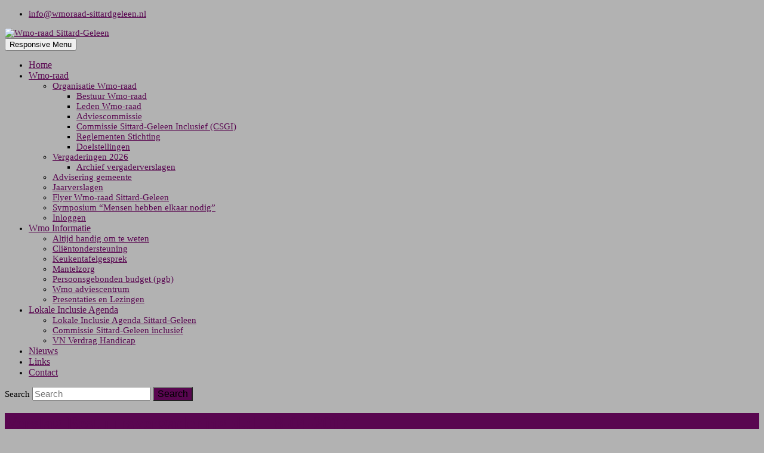

--- FILE ---
content_type: text/html; charset=UTF-8
request_url: https://www.wmoraad-sittardgeleen.nl/archief-2020/verslag-bestuursvergadering-d-d-18-04-2017/
body_size: 12391
content:
<!DOCTYPE html>
<!--[if IE 7]>
<html class="ie ie7" lang="nl-NL">
<![endif]-->
<!--[if IE 8]>
<html class="ie ie8" lang="nl-NL">
<![endif]-->
<!--[if !(IE 7) | !(IE 8) ]><!-->
<html lang="nl-NL">
<!--<![endif]-->
<head>
<meta charset="UTF-8" />
<meta name="viewport" content="width=device-width, initial-scale=1, maximum-scale=1">
<link rel="profile" href="http://gmpg.org/xfn/11" />
<link rel="pingback" href="https://www.wmoraad-sittardgeleen.nl/xmlrpc.php" />
<!--[if lt IE 9]>
	<script src="https://www.wmoraad-sittardgeleen.nl/wp-content/themes/interface-pro/js/html5.js"></script>
	<![endif]-->
<meta name='robots' content='index, follow, max-image-preview:large, max-snippet:-1, max-video-preview:-1' />
	<style>img:is([sizes="auto" i], [sizes^="auto," i]) { contain-intrinsic-size: 3000px 1500px }</style>
	
	<!-- This site is optimized with the Yoast SEO plugin v26.3 - https://yoast.com/wordpress/plugins/seo/ -->
	<title>Verslag Bestuursvergadering d.d. 18-04-2017 - Wmo-raad Sittard-Geleen</title>
	<link rel="canonical" href="https://www.wmoraad-sittardgeleen.nl/archief-2020/verslag-bestuursvergadering-d-d-18-04-2017/" />
	<meta property="og:locale" content="nl_NL" />
	<meta property="og:type" content="article" />
	<meta property="og:title" content="Verslag Bestuursvergadering d.d. 18-04-2017 - Wmo-raad Sittard-Geleen" />
	<meta property="og:description" content="Verslag Bestuursvergadering d.d. 18-04-2017" />
	<meta property="og:url" content="https://www.wmoraad-sittardgeleen.nl/archief-2020/verslag-bestuursvergadering-d-d-18-04-2017/" />
	<meta property="og:site_name" content="Wmo-raad Sittard-Geleen" />
	<meta name="twitter:card" content="summary_large_image" />
	<script type="application/ld+json" class="yoast-schema-graph">{"@context":"https://schema.org","@graph":[{"@type":"WebPage","@id":"https://www.wmoraad-sittardgeleen.nl/archief-2020/verslag-bestuursvergadering-d-d-18-04-2017/","url":"https://www.wmoraad-sittardgeleen.nl/archief-2020/verslag-bestuursvergadering-d-d-18-04-2017/","name":"Verslag Bestuursvergadering d.d. 18-04-2017 - Wmo-raad Sittard-Geleen","isPartOf":{"@id":"https://www.wmoraad-sittardgeleen.nl/#website"},"primaryImageOfPage":{"@id":"https://www.wmoraad-sittardgeleen.nl/archief-2020/verslag-bestuursvergadering-d-d-18-04-2017/#primaryimage"},"image":{"@id":"https://www.wmoraad-sittardgeleen.nl/archief-2020/verslag-bestuursvergadering-d-d-18-04-2017/#primaryimage"},"thumbnailUrl":"","datePublished":"2017-05-30T13:55:17+00:00","breadcrumb":{"@id":"https://www.wmoraad-sittardgeleen.nl/archief-2020/verslag-bestuursvergadering-d-d-18-04-2017/#breadcrumb"},"inLanguage":"nl-NL","potentialAction":[{"@type":"ReadAction","target":["https://www.wmoraad-sittardgeleen.nl/archief-2020/verslag-bestuursvergadering-d-d-18-04-2017/"]}]},{"@type":"ImageObject","inLanguage":"nl-NL","@id":"https://www.wmoraad-sittardgeleen.nl/archief-2020/verslag-bestuursvergadering-d-d-18-04-2017/#primaryimage","url":"","contentUrl":""},{"@type":"BreadcrumbList","@id":"https://www.wmoraad-sittardgeleen.nl/archief-2020/verslag-bestuursvergadering-d-d-18-04-2017/#breadcrumb","itemListElement":[{"@type":"ListItem","position":1,"name":"Home","item":"https://www.wmoraad-sittardgeleen.nl/"},{"@type":"ListItem","position":2,"name":"Archief 2020","item":"https://www.wmoraad-sittardgeleen.nl/archief-2020/"},{"@type":"ListItem","position":3,"name":"Verslag Bestuursvergadering d.d. 18-04-2017"}]},{"@type":"WebSite","@id":"https://www.wmoraad-sittardgeleen.nl/#website","url":"https://www.wmoraad-sittardgeleen.nl/","name":"Wmo-raad Sittard-Geleen","description":"","potentialAction":[{"@type":"SearchAction","target":{"@type":"EntryPoint","urlTemplate":"https://www.wmoraad-sittardgeleen.nl/?s={search_term_string}"},"query-input":{"@type":"PropertyValueSpecification","valueRequired":true,"valueName":"search_term_string"}}],"inLanguage":"nl-NL"}]}</script>
	<!-- / Yoast SEO plugin. -->


<link rel='dns-prefetch' href='//fonts.googleapis.com' />
<link rel="alternate" type="application/rss+xml" title="Wmo-raad Sittard-Geleen &raquo; feed" href="https://www.wmoraad-sittardgeleen.nl/feed/" />
<link rel="alternate" type="application/rss+xml" title="Wmo-raad Sittard-Geleen &raquo; reacties feed" href="https://www.wmoraad-sittardgeleen.nl/comments/feed/" />
<link rel="alternate" type="text/calendar" title="Wmo-raad Sittard-Geleen &raquo; iCal Feed" href="https://www.wmoraad-sittardgeleen.nl/events/?ical=1" />
		<!-- This site uses the Google Analytics by MonsterInsights plugin v9.9.0 - Using Analytics tracking - https://www.monsterinsights.com/ -->
							<script src="//www.googletagmanager.com/gtag/js?id=G-JK7KZP6B0V"  data-cfasync="false" data-wpfc-render="false" type="text/javascript" async></script>
			<script data-cfasync="false" data-wpfc-render="false" type="text/javascript">
				var mi_version = '9.9.0';
				var mi_track_user = true;
				var mi_no_track_reason = '';
								var MonsterInsightsDefaultLocations = {"page_location":"https:\/\/www.wmoraad-sittardgeleen.nl\/archief-2020\/verslag-bestuursvergadering-d-d-18-04-2017\/"};
								if ( typeof MonsterInsightsPrivacyGuardFilter === 'function' ) {
					var MonsterInsightsLocations = (typeof MonsterInsightsExcludeQuery === 'object') ? MonsterInsightsPrivacyGuardFilter( MonsterInsightsExcludeQuery ) : MonsterInsightsPrivacyGuardFilter( MonsterInsightsDefaultLocations );
				} else {
					var MonsterInsightsLocations = (typeof MonsterInsightsExcludeQuery === 'object') ? MonsterInsightsExcludeQuery : MonsterInsightsDefaultLocations;
				}

								var disableStrs = [
										'ga-disable-G-JK7KZP6B0V',
									];

				/* Function to detect opted out users */
				function __gtagTrackerIsOptedOut() {
					for (var index = 0; index < disableStrs.length; index++) {
						if (document.cookie.indexOf(disableStrs[index] + '=true') > -1) {
							return true;
						}
					}

					return false;
				}

				/* Disable tracking if the opt-out cookie exists. */
				if (__gtagTrackerIsOptedOut()) {
					for (var index = 0; index < disableStrs.length; index++) {
						window[disableStrs[index]] = true;
					}
				}

				/* Opt-out function */
				function __gtagTrackerOptout() {
					for (var index = 0; index < disableStrs.length; index++) {
						document.cookie = disableStrs[index] + '=true; expires=Thu, 31 Dec 2099 23:59:59 UTC; path=/';
						window[disableStrs[index]] = true;
					}
				}

				if ('undefined' === typeof gaOptout) {
					function gaOptout() {
						__gtagTrackerOptout();
					}
				}
								window.dataLayer = window.dataLayer || [];

				window.MonsterInsightsDualTracker = {
					helpers: {},
					trackers: {},
				};
				if (mi_track_user) {
					function __gtagDataLayer() {
						dataLayer.push(arguments);
					}

					function __gtagTracker(type, name, parameters) {
						if (!parameters) {
							parameters = {};
						}

						if (parameters.send_to) {
							__gtagDataLayer.apply(null, arguments);
							return;
						}

						if (type === 'event') {
														parameters.send_to = monsterinsights_frontend.v4_id;
							var hookName = name;
							if (typeof parameters['event_category'] !== 'undefined') {
								hookName = parameters['event_category'] + ':' + name;
							}

							if (typeof MonsterInsightsDualTracker.trackers[hookName] !== 'undefined') {
								MonsterInsightsDualTracker.trackers[hookName](parameters);
							} else {
								__gtagDataLayer('event', name, parameters);
							}
							
						} else {
							__gtagDataLayer.apply(null, arguments);
						}
					}

					__gtagTracker('js', new Date());
					__gtagTracker('set', {
						'developer_id.dZGIzZG': true,
											});
					if ( MonsterInsightsLocations.page_location ) {
						__gtagTracker('set', MonsterInsightsLocations);
					}
										__gtagTracker('config', 'G-JK7KZP6B0V', {"forceSSL":"true","link_attribution":"true"} );
										window.gtag = __gtagTracker;										(function () {
						/* https://developers.google.com/analytics/devguides/collection/analyticsjs/ */
						/* ga and __gaTracker compatibility shim. */
						var noopfn = function () {
							return null;
						};
						var newtracker = function () {
							return new Tracker();
						};
						var Tracker = function () {
							return null;
						};
						var p = Tracker.prototype;
						p.get = noopfn;
						p.set = noopfn;
						p.send = function () {
							var args = Array.prototype.slice.call(arguments);
							args.unshift('send');
							__gaTracker.apply(null, args);
						};
						var __gaTracker = function () {
							var len = arguments.length;
							if (len === 0) {
								return;
							}
							var f = arguments[len - 1];
							if (typeof f !== 'object' || f === null || typeof f.hitCallback !== 'function') {
								if ('send' === arguments[0]) {
									var hitConverted, hitObject = false, action;
									if ('event' === arguments[1]) {
										if ('undefined' !== typeof arguments[3]) {
											hitObject = {
												'eventAction': arguments[3],
												'eventCategory': arguments[2],
												'eventLabel': arguments[4],
												'value': arguments[5] ? arguments[5] : 1,
											}
										}
									}
									if ('pageview' === arguments[1]) {
										if ('undefined' !== typeof arguments[2]) {
											hitObject = {
												'eventAction': 'page_view',
												'page_path': arguments[2],
											}
										}
									}
									if (typeof arguments[2] === 'object') {
										hitObject = arguments[2];
									}
									if (typeof arguments[5] === 'object') {
										Object.assign(hitObject, arguments[5]);
									}
									if ('undefined' !== typeof arguments[1].hitType) {
										hitObject = arguments[1];
										if ('pageview' === hitObject.hitType) {
											hitObject.eventAction = 'page_view';
										}
									}
									if (hitObject) {
										action = 'timing' === arguments[1].hitType ? 'timing_complete' : hitObject.eventAction;
										hitConverted = mapArgs(hitObject);
										__gtagTracker('event', action, hitConverted);
									}
								}
								return;
							}

							function mapArgs(args) {
								var arg, hit = {};
								var gaMap = {
									'eventCategory': 'event_category',
									'eventAction': 'event_action',
									'eventLabel': 'event_label',
									'eventValue': 'event_value',
									'nonInteraction': 'non_interaction',
									'timingCategory': 'event_category',
									'timingVar': 'name',
									'timingValue': 'value',
									'timingLabel': 'event_label',
									'page': 'page_path',
									'location': 'page_location',
									'title': 'page_title',
									'referrer' : 'page_referrer',
								};
								for (arg in args) {
																		if (!(!args.hasOwnProperty(arg) || !gaMap.hasOwnProperty(arg))) {
										hit[gaMap[arg]] = args[arg];
									} else {
										hit[arg] = args[arg];
									}
								}
								return hit;
							}

							try {
								f.hitCallback();
							} catch (ex) {
							}
						};
						__gaTracker.create = newtracker;
						__gaTracker.getByName = newtracker;
						__gaTracker.getAll = function () {
							return [];
						};
						__gaTracker.remove = noopfn;
						__gaTracker.loaded = true;
						window['__gaTracker'] = __gaTracker;
					})();
									} else {
										console.log("");
					(function () {
						function __gtagTracker() {
							return null;
						}

						window['__gtagTracker'] = __gtagTracker;
						window['gtag'] = __gtagTracker;
					})();
									}
			</script>
			
							<!-- / Google Analytics by MonsterInsights -->
		<script type="text/javascript">
/* <![CDATA[ */
window._wpemojiSettings = {"baseUrl":"https:\/\/s.w.org\/images\/core\/emoji\/16.0.1\/72x72\/","ext":".png","svgUrl":"https:\/\/s.w.org\/images\/core\/emoji\/16.0.1\/svg\/","svgExt":".svg","source":{"concatemoji":"https:\/\/www.wmoraad-sittardgeleen.nl\/wp-includes\/js\/wp-emoji-release.min.js?ver=6.8.3"}};
/*! This file is auto-generated */
!function(s,n){var o,i,e;function c(e){try{var t={supportTests:e,timestamp:(new Date).valueOf()};sessionStorage.setItem(o,JSON.stringify(t))}catch(e){}}function p(e,t,n){e.clearRect(0,0,e.canvas.width,e.canvas.height),e.fillText(t,0,0);var t=new Uint32Array(e.getImageData(0,0,e.canvas.width,e.canvas.height).data),a=(e.clearRect(0,0,e.canvas.width,e.canvas.height),e.fillText(n,0,0),new Uint32Array(e.getImageData(0,0,e.canvas.width,e.canvas.height).data));return t.every(function(e,t){return e===a[t]})}function u(e,t){e.clearRect(0,0,e.canvas.width,e.canvas.height),e.fillText(t,0,0);for(var n=e.getImageData(16,16,1,1),a=0;a<n.data.length;a++)if(0!==n.data[a])return!1;return!0}function f(e,t,n,a){switch(t){case"flag":return n(e,"\ud83c\udff3\ufe0f\u200d\u26a7\ufe0f","\ud83c\udff3\ufe0f\u200b\u26a7\ufe0f")?!1:!n(e,"\ud83c\udde8\ud83c\uddf6","\ud83c\udde8\u200b\ud83c\uddf6")&&!n(e,"\ud83c\udff4\udb40\udc67\udb40\udc62\udb40\udc65\udb40\udc6e\udb40\udc67\udb40\udc7f","\ud83c\udff4\u200b\udb40\udc67\u200b\udb40\udc62\u200b\udb40\udc65\u200b\udb40\udc6e\u200b\udb40\udc67\u200b\udb40\udc7f");case"emoji":return!a(e,"\ud83e\udedf")}return!1}function g(e,t,n,a){var r="undefined"!=typeof WorkerGlobalScope&&self instanceof WorkerGlobalScope?new OffscreenCanvas(300,150):s.createElement("canvas"),o=r.getContext("2d",{willReadFrequently:!0}),i=(o.textBaseline="top",o.font="600 32px Arial",{});return e.forEach(function(e){i[e]=t(o,e,n,a)}),i}function t(e){var t=s.createElement("script");t.src=e,t.defer=!0,s.head.appendChild(t)}"undefined"!=typeof Promise&&(o="wpEmojiSettingsSupports",i=["flag","emoji"],n.supports={everything:!0,everythingExceptFlag:!0},e=new Promise(function(e){s.addEventListener("DOMContentLoaded",e,{once:!0})}),new Promise(function(t){var n=function(){try{var e=JSON.parse(sessionStorage.getItem(o));if("object"==typeof e&&"number"==typeof e.timestamp&&(new Date).valueOf()<e.timestamp+604800&&"object"==typeof e.supportTests)return e.supportTests}catch(e){}return null}();if(!n){if("undefined"!=typeof Worker&&"undefined"!=typeof OffscreenCanvas&&"undefined"!=typeof URL&&URL.createObjectURL&&"undefined"!=typeof Blob)try{var e="postMessage("+g.toString()+"("+[JSON.stringify(i),f.toString(),p.toString(),u.toString()].join(",")+"));",a=new Blob([e],{type:"text/javascript"}),r=new Worker(URL.createObjectURL(a),{name:"wpTestEmojiSupports"});return void(r.onmessage=function(e){c(n=e.data),r.terminate(),t(n)})}catch(e){}c(n=g(i,f,p,u))}t(n)}).then(function(e){for(var t in e)n.supports[t]=e[t],n.supports.everything=n.supports.everything&&n.supports[t],"flag"!==t&&(n.supports.everythingExceptFlag=n.supports.everythingExceptFlag&&n.supports[t]);n.supports.everythingExceptFlag=n.supports.everythingExceptFlag&&!n.supports.flag,n.DOMReady=!1,n.readyCallback=function(){n.DOMReady=!0}}).then(function(){return e}).then(function(){var e;n.supports.everything||(n.readyCallback(),(e=n.source||{}).concatemoji?t(e.concatemoji):e.wpemoji&&e.twemoji&&(t(e.twemoji),t(e.wpemoji)))}))}((window,document),window._wpemojiSettings);
/* ]]> */
</script>
<link rel='stylesheet' id='inline-upload-style-css' href='https://www.wmoraad-sittardgeleen.nl/wp-content/plugins/simple-intranet/css/inline_upload_style.css?ver=1.0' type='text/css' media='all' />
<link rel='stylesheet' id='wpgs-styles1-css' href='https://www.wmoraad-sittardgeleen.nl/wp-content/plugins/gspeech/includes/css/gspeech.css?ver=3.18.1' type='text/css' media='all' />
<link rel='stylesheet' id='wpgs-styles2-css' href='https://www.wmoraad-sittardgeleen.nl/wp-content/plugins/gspeech/includes/css/the-tooltip.css?ver=3.18.1' type='text/css' media='all' />
<style id='wp-emoji-styles-inline-css' type='text/css'>

	img.wp-smiley, img.emoji {
		display: inline !important;
		border: none !important;
		box-shadow: none !important;
		height: 1em !important;
		width: 1em !important;
		margin: 0 0.07em !important;
		vertical-align: -0.1em !important;
		background: none !important;
		padding: 0 !important;
	}
</style>
<link rel='stylesheet' id='employee-directory-css' href='https://www.wmoraad-sittardgeleen.nl/wp-content/plugins/simple-intranet/css/si_employees.css?ver=6.8.3' type='text/css' media='all' />
<link rel='stylesheet' id='theme-my-login-css' href='https://www.wmoraad-sittardgeleen.nl/wp-content/plugins/theme-my-login/assets/styles/theme-my-login.min.css?ver=7.1.14' type='text/css' media='all' />
<link rel='stylesheet' id='interface_style-css' href='https://www.wmoraad-sittardgeleen.nl/wp-content/themes/interface-pro/style.css?ver=6.8.3' type='text/css' media='all' />
<link rel='stylesheet' id='interface-responsive-css' href='https://www.wmoraad-sittardgeleen.nl/wp-content/themes/interface-pro/css/responsive.css?ver=6.8.3' type='text/css' media='all' />
<link rel='stylesheet' id='jquery_fancybox_style-css' href='https://www.wmoraad-sittardgeleen.nl/wp-content/themes/interface-pro/css/jquery.fancybox-1.3.4.css?ver=6.8.3' type='text/css' media='all' />
<link rel='stylesheet' id='interface_google_font-css' href='//fonts.googleapis.com/css?family=PT+Sans%3A400%2C700italic%2C700%2C400italic&#038;ver=6.8.3' type='text/css' media='all' />
<script type="text/javascript" src="https://www.wmoraad-sittardgeleen.nl/wp-content/plugins/simple-intranet/include/json2.js?ver=6.8.3" id="json_class-js"></script>
<script type="text/javascript" src="https://www.wmoraad-sittardgeleen.nl/wp-content/plugins/simple-intranet/include/inline_upload_functions.js?ver=6.8.3" id="inline_upload_script-js"></script>
<script type="text/javascript" id="jquery-core-js-extra">
/* <![CDATA[ */
var tribe_events_linked_posts = {"post_types":{"tribe_venue":"venue","tribe_organizer":"organizer"}};
/* ]]> */
</script>
<script type="text/javascript" src="https://www.wmoraad-sittardgeleen.nl/wp-includes/js/jquery/jquery.min.js?ver=3.7.1" id="jquery-core-js"></script>
<script type="text/javascript" src="https://www.wmoraad-sittardgeleen.nl/wp-includes/js/jquery/jquery-migrate.min.js?ver=3.4.1" id="jquery-migrate-js"></script>
<script type="text/javascript" src="https://www.wmoraad-sittardgeleen.nl/wp-content/plugins/gspeech/includes/js/color.js?ver=3.18.1" id="wpgs-script1-js"></script>
<script type="text/javascript" src="https://www.wmoraad-sittardgeleen.nl/wp-content/plugins/gspeech/includes/js/jQueryRotate.2.1.js?ver=3.18.1" id="wpgs-script2-js"></script>
<script type="text/javascript" src="https://www.wmoraad-sittardgeleen.nl/wp-content/plugins/gspeech/includes/js/easing.js?ver=3.18.1" id="wpgs-script3-js"></script>
<script type="text/javascript" src="https://www.wmoraad-sittardgeleen.nl/wp-content/plugins/gspeech/includes/js/mediaelement-and-player.min.js?ver=3.18.1" id="wpgs-script4-js"></script>
<script type="text/javascript" src="https://www.wmoraad-sittardgeleen.nl/wp-content/plugins/google-analytics-for-wordpress/assets/js/frontend-gtag.min.js?ver=9.9.0" id="monsterinsights-frontend-script-js" async="async" data-wp-strategy="async"></script>
<script data-cfasync="false" data-wpfc-render="false" type="text/javascript" id='monsterinsights-frontend-script-js-extra'>/* <![CDATA[ */
var monsterinsights_frontend = {"js_events_tracking":"true","download_extensions":"doc,pdf,ppt,zip,xls,docx,pptx,xlsx","inbound_paths":"[{\"path\":\"\\\/go\\\/\",\"label\":\"affiliate\"},{\"path\":\"\\\/recommend\\\/\",\"label\":\"affiliate\"}]","home_url":"https:\/\/www.wmoraad-sittardgeleen.nl","hash_tracking":"false","v4_id":"G-JK7KZP6B0V"};/* ]]> */
</script>
<script type="text/javascript" src="https://www.wmoraad-sittardgeleen.nl/wp-includes/js/jquery/jquery.form.min.js?ver=4.3.0" id="jquery-form-js"></script>
<script type="text/javascript" id="wp_wall_script-js-extra">
/* <![CDATA[ */
var WPWallSettings = {"refreshtime":"0","expand_box":""};
/* ]]> */
</script>
<script type="text/javascript" src="https://www.wmoraad-sittardgeleen.nl/wp-content/plugins/simple-intranet/wp-wall.js?ver=6.8.3" id="wp_wall_script-js"></script>
<script type="text/javascript" src="https://www.wmoraad-sittardgeleen.nl/wp-content/plugins/simple-intranet/js/comment-images.js?ver=1.4" id="comment-images-js"></script>
<script type="text/javascript" src="https://www.wmoraad-sittardgeleen.nl/wp-content/themes/interface-pro/js/backtotop.js?ver=6.8.3" id="backtotop-js"></script>
<script type="text/javascript" src="https://www.wmoraad-sittardgeleen.nl/wp-content/themes/interface-pro/js/scripts.js?ver=6.8.3" id="scripts-js"></script>
<script type="text/javascript" src="https://www.wmoraad-sittardgeleen.nl/wp-content/themes/interface-pro/js/jquery.custom.js?ver=6.8.3" id="jquery_custom-js"></script>
<script type="text/javascript" src="https://www.wmoraad-sittardgeleen.nl/wp-content/themes/interface-pro/js/jquery.easing.1.3.js?ver=1" id="easing-js"></script>
<script type="text/javascript" src="https://www.wmoraad-sittardgeleen.nl/wp-content/themes/interface-pro/js/jquery.quicksand.js?ver=1" id="quicksand-js"></script>
<link rel="https://api.w.org/" href="https://www.wmoraad-sittardgeleen.nl/wp-json/" /><link rel="alternate" title="JSON" type="application/json" href="https://www.wmoraad-sittardgeleen.nl/wp-json/wp/v2/media/3764" /><link rel="EditURI" type="application/rsd+xml" title="RSD" href="https://www.wmoraad-sittardgeleen.nl/xmlrpc.php?rsd" />
<meta name="generator" content="WordPress 6.8.3" />
<link rel='shortlink' href='https://www.wmoraad-sittardgeleen.nl/?p=3764' />
<link rel="alternate" title="oEmbed (JSON)" type="application/json+oembed" href="https://www.wmoraad-sittardgeleen.nl/wp-json/oembed/1.0/embed?url=https%3A%2F%2Fwww.wmoraad-sittardgeleen.nl%2Farchief-2020%2Fverslag-bestuursvergadering-d-d-18-04-2017%2F" />
<link rel="alternate" title="oEmbed (XML)" type="text/xml+oembed" href="https://www.wmoraad-sittardgeleen.nl/wp-json/oembed/1.0/embed?url=https%3A%2F%2Fwww.wmoraad-sittardgeleen.nl%2Farchief-2020%2Fverslag-bestuursvergadering-d-d-18-04-2017%2F&#038;format=xml" />
<link rel="stylesheet" href="https://www.wmoraad-sittardgeleen.nl/wp-content/plugins/simple-intranet/wp-wall.css" type="text/css" />        <style type="text/css">
 
 /* Site Title, Navigation and links */
.info-bar .info ul li:before, a, #site-title a span, #site-title a:hover, #site-title a:focus, #site-title a:active, #access a:hover, #access ul li.current-menu-item a, #access ul li.current_page_ancestor a, #access ul li.current-menu-ancestor a, #access ul li.current_page_item a, #access ul li:hover > a, #access ul li ul li a:hover, #access ul li ul li:hover > a, #access ul li.current-menu-item ul li a:hover, .search-toggle:hover, .hgroup-right .active, #content ul a:hover, #content ol a:hover, #content .gal-filter li.active a, .entry-title a:hover, .entry-title a:focus, .entry-title a:active, .entry-meta a:hover, .entry-meta .cat-links a:hover, .custom-gallery-title a:hover, .widget ul li a:hover, .widget-title a:hover, .widget_tag_cloud a:hover, #colophon .widget ul li a:hover, #site-generator .copyright a:hover {
 color:#590650;
}
#access ul li ul {
 border-color: #590650;
 }
::selection {
	background: #590650;
	color: #fff;
}
::-moz-selection {
	background: #590650;
	color: #fff;
}
  /* Buttons, Custom Tag Cloud, Paginations and Borders */
input[type="reset"], input[type="button"], input[type="submit"], a.readmore, .widget_custom-tagcloud a:hover, #wp_page_numbers ul li a:hover, #wp_page_numbers ul li.active_page a, .wp-pagenavi .current, .wp-pagenavi a:hover, ul.default-wp-page li a:hover, .pagination span, .call-to-action, .back-to-top a:hover, #bbpress-forums button {
 background-color: #590650;
}
.tag-links a:hover {
 background-color:#590650;
	color: #fff;
}
.tag-links a:hover:before {
 border-color: transparent #590650 transparent transparent;
}
.service-item .service-icon, .widget_promotional_bar, blockquote {
 border-color: #590650;
}
   		/* Featured Slider, Slogan and Page Title */
.slogan-wrap, .page-title-wrap, #controllers a:hover, #controllers a.active {
 background-color: #590650;
}
.featured-text .featured-title {
 background-color:#590650;
	opacity: 0.9;
	-moz-opacity: 0.9;
	filter: alpha(opacity=90);
}
#controllers a {
 border-color: #590650;
}
#controllers a:hover, #controllers a.active {
 color: #590650;
}
  
                 /* Content */
body, input, textarea, .widget_promotional_bar .promotional-text span, #colophon .info-bar .info ul li {
 font-size: 15px;
}
    /* Buttons */
input[type="reset"], input[type="button"], input[type="submit"], .call-to-action {
 font-size: 16px;
}
    /* Site Title */
#site-title {
 font-size: 30px;
}
    /* Navigation */
#access a {
 font-size: 16px;
}
    /* Navigation Child */
#access ul li ul li a {
 font-size: 15px;
}
                /* Sidebar/Colophon Widget Title */
#secondary .widget-title, #colophon .widget-title {
 font-size: 19px;
}
            /* All Headings/Titles */
h1, h2, h3, h4, h5, h6, #content .service-item .service-title, .widget_promotional_bar .promotional-text, #content .widget-title, #content .widget-title a, .custom-gallery-title, .custom-gallery-title a, .entry-title, .entry-title a, .entry-meta .cat-links, .entry-meta .cat-links a {
 color: #590650;
}
    /* Sidebar Widget Titles */
.widget-title, .widget-title a {
 color: #590650;
}
           </style>
        <style type="text/css">.recentcomments a{display:inline !important;padding:0 !important;margin:0 !important;}</style><style type="text/css" id="custom-background-css">
body.custom-background { background-color: #b2b2b2; }
</style>
	<meta name="generator" content="Powered by Slider Revolution 6.7.38 - responsive, Mobile-Friendly Slider Plugin for WordPress with comfortable drag and drop interface." />
<link rel="icon" href="https://www.wmoraad-sittardgeleen.nl/wp-content/uploads/2016/01/cropped-afb.-logo-voor-site-defklein-400-px-2-32x32.jpg" sizes="32x32" />
<link rel="icon" href="https://www.wmoraad-sittardgeleen.nl/wp-content/uploads/2016/01/cropped-afb.-logo-voor-site-defklein-400-px-2-192x192.jpg" sizes="192x192" />
<link rel="apple-touch-icon" href="https://www.wmoraad-sittardgeleen.nl/wp-content/uploads/2016/01/cropped-afb.-logo-voor-site-defklein-400-px-2-180x180.jpg" />
<meta name="msapplication-TileImage" content="https://www.wmoraad-sittardgeleen.nl/wp-content/uploads/2016/01/cropped-afb.-logo-voor-site-defklein-400-px-2-270x270.jpg" />
<script>function setREVStartSize(e){
			//window.requestAnimationFrame(function() {
				window.RSIW = window.RSIW===undefined ? window.innerWidth : window.RSIW;
				window.RSIH = window.RSIH===undefined ? window.innerHeight : window.RSIH;
				try {
					var pw = document.getElementById(e.c).parentNode.offsetWidth,
						newh;
					pw = pw===0 || isNaN(pw) || (e.l=="fullwidth" || e.layout=="fullwidth") ? window.RSIW : pw;
					e.tabw = e.tabw===undefined ? 0 : parseInt(e.tabw);
					e.thumbw = e.thumbw===undefined ? 0 : parseInt(e.thumbw);
					e.tabh = e.tabh===undefined ? 0 : parseInt(e.tabh);
					e.thumbh = e.thumbh===undefined ? 0 : parseInt(e.thumbh);
					e.tabhide = e.tabhide===undefined ? 0 : parseInt(e.tabhide);
					e.thumbhide = e.thumbhide===undefined ? 0 : parseInt(e.thumbhide);
					e.mh = e.mh===undefined || e.mh=="" || e.mh==="auto" ? 0 : parseInt(e.mh,0);
					if(e.layout==="fullscreen" || e.l==="fullscreen")
						newh = Math.max(e.mh,window.RSIH);
					else{
						e.gw = Array.isArray(e.gw) ? e.gw : [e.gw];
						for (var i in e.rl) if (e.gw[i]===undefined || e.gw[i]===0) e.gw[i] = e.gw[i-1];
						e.gh = e.el===undefined || e.el==="" || (Array.isArray(e.el) && e.el.length==0)? e.gh : e.el;
						e.gh = Array.isArray(e.gh) ? e.gh : [e.gh];
						for (var i in e.rl) if (e.gh[i]===undefined || e.gh[i]===0) e.gh[i] = e.gh[i-1];
											
						var nl = new Array(e.rl.length),
							ix = 0,
							sl;
						e.tabw = e.tabhide>=pw ? 0 : e.tabw;
						e.thumbw = e.thumbhide>=pw ? 0 : e.thumbw;
						e.tabh = e.tabhide>=pw ? 0 : e.tabh;
						e.thumbh = e.thumbhide>=pw ? 0 : e.thumbh;
						for (var i in e.rl) nl[i] = e.rl[i]<window.RSIW ? 0 : e.rl[i];
						sl = nl[0];
						for (var i in nl) if (sl>nl[i] && nl[i]>0) { sl = nl[i]; ix=i;}
						var m = pw>(e.gw[ix]+e.tabw+e.thumbw) ? 1 : (pw-(e.tabw+e.thumbw)) / (e.gw[ix]);
						newh =  (e.gh[ix] * m) + (e.tabh + e.thumbh);
					}
					var el = document.getElementById(e.c);
					if (el!==null && el) el.style.height = newh+"px";
					el = document.getElementById(e.c+"_wrapper");
					if (el!==null && el) {
						el.style.height = newh+"px";
						el.style.display = "block";
					}
				} catch(e){
					console.log("Failure at Presize of Slider:" + e)
				}
			//});
		  };</script>
</head>

<body class="attachment wp-singular attachment-template-default attachmentid-3764 attachment-pdf custom-background wp-theme-interface-pro "><div style="display:none">
	    	<span class="gspeech_selection gspeech_style_1" roll="1">Welcome to Wmo-raad Sittard-Geleen</span>
	    	<span class="gspeech_pro_main_wrapper">&nbsp;
	    	<span class="sexy_tooltip"><span class="the-tooltip top left sexy_tooltip_1"><span class="tooltip_inner">Click to listen highlighted text!</span></span></span>
	    	<span class="sound_container_pro greeting_block sound_div_1" language="en" roll="1" autoplaypro="0" speechtimeout="0" selector="" eventpro="" title="" style=""><span class="sound_text_pro">Welcome to Wmo-raad Sittard-Geleen</span></span>
	    	</span></div>
	  						<div class="wrapper">
                     <header id="branding" >
  <div class="info-bar">
		<div class="container clearfix"><div class="info clearfix">
											<ul><li class="email"><a title=" Mail Us " href="mailto:info@wmoraad-sittardgeleen.nl">info@wmoraad-sittardgeleen.nl</a></li></ul>
		</div><!-- .info --><div class="social-profiles clearfix">
					<ul>
				</ul>
				</div><!-- .social-profiles --></div>
<!-- .container -->
</div>
<!-- .info-bar -->
<a href="https://www.wmoraad-sittardgeleen.nl/"><img src="https://www.wmoraad-sittardgeleen.nl/wp-content/uploads/2016/02/briefpapier-def-logo-1.jpg" class="header-image" width="1240" height="148" alt="Wmo-raad Sittard-Geleen"> </a>
<!--<div class="header_form">
</div>-->

<div class="hgroup-wrap">
  <div class="container clearfix">
    <section id="site-logo" class="clearfix">
          </section>
    <!-- #site-logo -->
    <button class="menu-toggle">Responsive Menu</button>
    <section class="hgroup-right">
      <nav id="access" class="clearfix"><ul class="nav-menu"><li id="menu-item-63" class="menu-item menu-item-type-post_type menu-item-object-page menu-item-home menu-item-63"><a href="https://www.wmoraad-sittardgeleen.nl/">Home</a></li>
<li id="menu-item-75" class="menu-item menu-item-type-post_type menu-item-object-page menu-item-has-children menu-item-75"><a href="https://www.wmoraad-sittardgeleen.nl/wmo-raad/">Wmo-raad</a>
<ul class="sub-menu">
	<li id="menu-item-72" class="menu-item menu-item-type-post_type menu-item-object-page menu-item-has-children menu-item-72"><a href="https://www.wmoraad-sittardgeleen.nl/wmo-raad-sittard-geleen/">Organisatie Wmo-raad</a>
	<ul class="sub-menu">
		<li id="menu-item-180" class="menu-item menu-item-type-post_type menu-item-object-page menu-item-180"><a href="https://www.wmoraad-sittardgeleen.nl/bestuur/">Bestuur Wmo-raad</a></li>
		<li id="menu-item-318" class="menu-item menu-item-type-post_type menu-item-object-page menu-item-318"><a href="https://www.wmoraad-sittardgeleen.nl/leden-wmo-raad/">Leden Wmo-raad</a></li>
		<li id="menu-item-181" class="menu-item menu-item-type-post_type menu-item-object-page menu-item-181"><a href="https://www.wmoraad-sittardgeleen.nl/adviescommissie/">Adviescommissie</a></li>
		<li id="menu-item-9363" class="menu-item menu-item-type-post_type menu-item-object-page menu-item-9363"><a href="https://www.wmoraad-sittardgeleen.nl/commissie-sittard-geleen-inclusief-csgi/">Commissie Sittard-Geleen Inclusief (CSGI)</a></li>
		<li id="menu-item-2492" class="menu-item menu-item-type-post_type menu-item-object-page menu-item-2492"><a href="https://www.wmoraad-sittardgeleen.nl/reglementen-stichting/">Reglementen Stichting</a></li>
		<li id="menu-item-66" class="menu-item menu-item-type-post_type menu-item-object-page menu-item-66"><a href="https://www.wmoraad-sittardgeleen.nl/doelstellingen/">Doelstellingen</a></li>
	</ul>
</li>
	<li id="menu-item-10258" class="menu-item menu-item-type-post_type menu-item-object-page menu-item-has-children menu-item-10258"><a href="https://www.wmoraad-sittardgeleen.nl/vergaderingen-2026/">Vergaderingen 2026</a>
	<ul class="sub-menu">
		<li id="menu-item-6874" class="menu-item menu-item-type-post_type menu-item-object-page menu-item-6874"><a href="https://www.wmoraad-sittardgeleen.nl/archief-vergaderverslagen/">Archief vergaderverslagen</a></li>
	</ul>
</li>
	<li id="menu-item-1569" class="menu-item menu-item-type-post_type menu-item-object-page menu-item-1569"><a href="https://www.wmoraad-sittardgeleen.nl/advisering-gemeente/">Advisering gemeente</a></li>
	<li id="menu-item-248" class="menu-item menu-item-type-post_type menu-item-object-page menu-item-248"><a href="https://www.wmoraad-sittardgeleen.nl/jaarverslagen/">Jaarverslagen</a></li>
	<li id="menu-item-5762" class="menu-item menu-item-type-post_type menu-item-object-page menu-item-5762"><a href="https://www.wmoraad-sittardgeleen.nl/wmo-raad-3/">Flyer Wmo-raad Sittard-Geleen</a></li>
	<li id="menu-item-9406" class="menu-item menu-item-type-post_type menu-item-object-page menu-item-9406"><a href="https://www.wmoraad-sittardgeleen.nl/symposium-mensen-hebben-elkaar-nodig/">Symposium “Mensen hebben elkaar nodig”</a></li>
	<li id="menu-item-500" class="menu-item menu-item-type-post_type menu-item-object-page menu-item-500"><a href="https://www.wmoraad-sittardgeleen.nl/inloggen/">Inloggen</a></li>
</ul>
</li>
<li id="menu-item-299" class="menu-item menu-item-type-post_type menu-item-object-page menu-item-has-children menu-item-299"><a href="https://www.wmoraad-sittardgeleen.nl/wmo-informatie/">Wmo Informatie</a>
<ul class="sub-menu">
	<li id="menu-item-5353" class="menu-item menu-item-type-post_type menu-item-object-page menu-item-5353"><a href="https://www.wmoraad-sittardgeleen.nl/altijd-handig-om-te-weten/">Altijd handig om te weten</a></li>
	<li id="menu-item-6584" class="menu-item menu-item-type-post_type menu-item-object-page menu-item-6584"><a href="https://www.wmoraad-sittardgeleen.nl/clientondersteuning-2/">Cliëntondersteuning</a></li>
	<li id="menu-item-68" class="menu-item menu-item-type-post_type menu-item-object-page menu-item-68"><a href="https://www.wmoraad-sittardgeleen.nl/keukentafelgesprek/">Keukentafelgesprek</a></li>
	<li id="menu-item-70" class="menu-item menu-item-type-post_type menu-item-object-page menu-item-70"><a href="https://www.wmoraad-sittardgeleen.nl/mantelzorg/">Mantelzorg</a></li>
	<li id="menu-item-6155" class="menu-item menu-item-type-post_type menu-item-object-page menu-item-6155"><a href="https://www.wmoraad-sittardgeleen.nl/persoonsgebonden-budget/">Persoonsgebonden budget (pgb)</a></li>
	<li id="menu-item-2148" class="menu-item menu-item-type-post_type menu-item-object-page menu-item-2148"><a href="https://www.wmoraad-sittardgeleen.nl/wmo-adviescentrum/">Wmo adviescentrum</a></li>
	<li id="menu-item-8178" class="menu-item menu-item-type-post_type menu-item-object-page menu-item-8178"><a href="https://www.wmoraad-sittardgeleen.nl/presentaties-en-lezingen/">Presentaties en Lezingen</a></li>
</ul>
</li>
<li id="menu-item-7380" class="menu-item menu-item-type-post_type menu-item-object-page menu-item-has-children menu-item-7380"><a href="https://www.wmoraad-sittardgeleen.nl/lokale-inclusie-agenda/">Lokale Inclusie Agenda</a>
<ul class="sub-menu">
	<li id="menu-item-5794" class="menu-item menu-item-type-post_type menu-item-object-page menu-item-5794"><a href="https://www.wmoraad-sittardgeleen.nl/lokale-inclusie-agenda-sittard-geleen/">Lokale Inclusie Agenda Sittard-Geleen</a></li>
	<li id="menu-item-2574" class="menu-item menu-item-type-post_type menu-item-object-page menu-item-2574"><a href="https://www.wmoraad-sittardgeleen.nl/informatie-werkgroep/">Commissie Sittard-Geleen inclusief</a></li>
	<li id="menu-item-2547" class="menu-item menu-item-type-post_type menu-item-object-page menu-item-2547"><a href="https://www.wmoraad-sittardgeleen.nl/vn-verdrag-handicap/">VN Verdrag Handicap</a></li>
</ul>
</li>
<li id="menu-item-158" class="menu-item menu-item-type-post_type menu-item-object-page menu-item-158"><a href="https://www.wmoraad-sittardgeleen.nl/nieuws/">Nieuws</a></li>
<li id="menu-item-69" class="menu-item menu-item-type-post_type menu-item-object-page menu-item-69"><a href="https://www.wmoraad-sittardgeleen.nl/links/">Links</a></li>
<li id="menu-item-65" class="menu-item menu-item-type-post_type menu-item-object-page menu-item-65"><a href="https://www.wmoraad-sittardgeleen.nl/contact/">Contact</a></li>
</ul></nav><!-- #access -->      <div class="search-toggle"></div>
      <!-- .search-toggle -->
      <div id="search-box" class="hide">
        
<form action="https://www.wmoraad-sittardgeleen.nl/" method="get" class="searchform clearfix">
  <label class="assistive-text">
    Search  </label>
  <input type="search" placeholder="Search" class="s field" name="s">
  <input type="submit" value="Search" class="search-submit">
</form>
<!-- .search-form -->
        <span class="arrow"></span> </div>
      <!-- #search-box --> 
    </section>
    <!-- .hgroup-right --> 
  </div>
  <!-- .container --> 
</div>
<!-- .hgroup-wrap -->

<div class="page-title-wrap">
  <div class="container clearfix">
    						<h1 class="page-title" id="entry-title">Verslag Bestuursvergadering d.d. 18-04-2017</h1>
        <!-- .page-title --> 
  </div>
</div>
</header>
<div id="main">
<div class="container clearfix">
<div id="primary" class="no-margin-left">
  <div id="content"><section id="post-3764" class="post-3764 attachment type-attachment status-inherit hentry">
  <article>
                <div class="entry-content clearfix">
      <p class="attachment"><a href='https://www.wmoraad-sittardgeleen.nl/wp-content/uploads/2016/01/Verslag-Bestuursvergadering-d.d.-18-04-2017.pdf'>Verslag Bestuursvergadering d.d. 18-04-2017</a></p>
<div class="gsp_post_data" data-post_type="attachment" data-cat="" data-modified="120" data-title="Verslag Bestuursvergadering d.d. 18-04-2017" data-home="https://www.wmoraad-sittardgeleen.nl"></div>          </div>
    <!-- entry-content clearfix-->
    
    
<div id="comments" class="comments-area">
      </div>
<!-- #comments .comments-area -->  </article>
</section>
</div><!-- #content --></div>
<!-- #primary -->

<div id="secondary">
  <aside id="accesstxt-3" class="widget widget_accesstxt"><h2 class="widget-title">Leesbaarheid website</h2>	<script type="text/javascript">
		//Specify affected tags. Add or remove from list
		var tgs = new Array('body','p','li','td');
		//Specify spectrum of different font sizes
		var szs = new Array('90%','100%','110%');
		var startSz = 2;
		function ts( trgt,inc ) {
			if (!document.getElementById) return
			var d = document,cEl = null,sz = startSz,i,j,cTags;
			sz = inc;
			if ( sz < 0 ) sz = 0;
			if ( sz > 6 ) sz = 6;
			startSz = sz;
			if ( !( cEl = d.getElementById( trgt ) ) ) cEl = d.getElementsByTagName( trgt )[ 0 ];
			cEl.style.fontSize = szs[ sz ];
			for ( i = 0 ; i < tgs.length ; i++ ) {
				cTags = cEl.getElementsByTagName( tgs[ i ] );
				for ( j = 0 ; j < cTags.length ; j++ ) cTags[ j ].style.fontSize = szs[ sz ];
			}
		}
		</script>
	<ul>
		<li>
		<a href="javascript:ts('body',0)" style="font-size:90%" title="">A</a>&nbsp;&nbsp;<a href="javascript:ts('body',1)" style="font-size:100%" title="">A</a>&nbsp;&nbsp;<a href="javascript:ts('body',2)" style="font-size:110%" title="">A</a>&nbsp;&nbsp;		</li>
	</ul>
		</aside>		
		<aside id="recent-posts-4" class="widget widget_recent_entries">
		<h2 class="widget-title">NIEUWS</h2>
		<ul>
											<li>
					<a href="https://www.wmoraad-sittardgeleen.nl/zorgverzekering-voor-lagere-inkomens/">Zorgverzekering voor lagere inkomens</a>
											<span class="post-date">10 december 2025</span>
									</li>
											<li>
					<a href="https://www.wmoraad-sittardgeleen.nl/lokale-inclusie-agenda-sittard-geleen-2025-2029-publieksversie/">Lokale Inclusie Agenda Sittard-Geleen 2025-2029 (publieksversie)</a>
											<span class="post-date">17 september 2025</span>
									</li>
											<li>
					<a href="https://www.wmoraad-sittardgeleen.nl/aanvliegroute-inclusie-sittard-geleen/">Aanvliegroute inclusie Sittard-Geleen</a>
											<span class="post-date">16 september 2025</span>
									</li>
											<li>
					<a href="https://www.wmoraad-sittardgeleen.nl/dal-vrij-arriva-in-limburg/">Dal Vrij Arriva in Limburg</a>
											<span class="post-date">29 mei 2025</span>
									</li>
											<li>
					<a href="https://www.wmoraad-sittardgeleen.nl/wmo-in-begrijpelijke-taal/">Wmo in begrijpelijke taal</a>
											<span class="post-date">24 mei 2025</span>
									</li>
											<li>
					<a href="https://www.wmoraad-sittardgeleen.nl/de-lees-simpel-app/">De Lees Simpel App</a>
											<span class="post-date">11 december 2024</span>
									</li>
											<li>
					<a href="https://www.wmoraad-sittardgeleen.nl/inloopspreekuur-geldzorgen/">Inloopspreekuur Geldzorgen</a>
											<span class="post-date">6 december 2024</span>
									</li>
											<li>
					<a href="https://www.wmoraad-sittardgeleen.nl/praat-vandaag-over-morgen/">Praat vandaag over morgen</a>
											<span class="post-date">2 november 2024</span>
									</li>
					</ul>

		</aside><aside id="interface_promobox_widget-3" class="widget widget_promotional_bar clearfix"><div class="promotional-text">Vragen over de Wmo?  <span> Neem dan contact op met de gemeente Sittard-Geleen of het Wmo adviescentrum. Zij helpen u graag gericht verder.  </span> </div> <a class="call-to-action" href="https://www.wmoraad-sittardgeleen.nl/wmo-adviescentrum/" title="Wmo adviescentrum ">Wmo adviescentrum </a>
		</aside></div>
<!-- #secondary --></div>
<!-- .container -->
</div>
<!-- #main -->


<footer id="colophon" class="clearfix">
  
<div class="widget-wrap">
  <div class="container">
    <div class="widget-area clearfix">
      <div class="one-third">
        <aside id="search-3" class="widget widget_search"><h2 class="widget-title">TYP HIER UW VRAAG</h2>
<form action="https://www.wmoraad-sittardgeleen.nl/" method="get" class="searchform clearfix">
  <label class="assistive-text">
    Search  </label>
  <input type="search" placeholder="Search" class="s field" name="s">
  <input type="submit" value="Search" class="search-submit">
</form>
<!-- .search-form -->
</aside>      </div>
      <!-- .one-third -->
      
      <div class="one-third">
        <aside id="nav_menu-3" class="widget widget_nav_menu"><div class="menu-menu-2-container"><ul id="menu-menu-2" class="menu"><li id="menu-item-3362" class="menu-item menu-item-type-post_type menu-item-object-page menu-item-3362"><a href="https://www.wmoraad-sittardgeleen.nl/inlog-bestuur/">Inlog Bestuur</a></li>
<li id="menu-item-643" class="menu-item menu-item-type-post_type menu-item-object-page menu-item-643"><a href="https://www.wmoraad-sittardgeleen.nl/inlog-adviescommissie/">Inlog Adviescommissie</a></li>
<li id="menu-item-2677" class="menu-item menu-item-type-post_type menu-item-object-page menu-item-2677"><a href="https://www.wmoraad-sittardgeleen.nl/inlog-commissie-sittard-geleen-inclusief/">Inlog Commissie Sittard-Geleen Inclusief</a></li>
</ul></div></aside><aside id="black-studio-tinymce-2" class="widget widget_black_studio_tinymce"><div class="textwidget"></div></aside>      </div>
      <!-- .one-third -->
      
      <div class="one-third">
        <aside id="accesstxt-4" class="widget widget_accesstxt"><h2 class="widget-title">Leesbaarheid website </h2>	<script type="text/javascript">
		//Specify affected tags. Add or remove from list
		var tgs = new Array('body','p','li','td');
		//Specify spectrum of different font sizes
		var szs = new Array('90%','100%','110%');
		var startSz = 2;
		function ts( trgt,inc ) {
			if (!document.getElementById) return
			var d = document,cEl = null,sz = startSz,i,j,cTags;
			sz = inc;
			if ( sz < 0 ) sz = 0;
			if ( sz > 6 ) sz = 6;
			startSz = sz;
			if ( !( cEl = d.getElementById( trgt ) ) ) cEl = d.getElementsByTagName( trgt )[ 0 ];
			cEl.style.fontSize = szs[ sz ];
			for ( i = 0 ; i < tgs.length ; i++ ) {
				cTags = cEl.getElementsByTagName( tgs[ i ] );
				for ( j = 0 ; j < cTags.length ; j++ ) cTags[ j ].style.fontSize = szs[ sz ];
			}
		}
		</script>
	<ul>
		<li>
		<a href="javascript:ts('body',0)" style="font-size:90%" title="">A</a>&nbsp;&nbsp;<a href="javascript:ts('body',1)" style="font-size:100%" title="">A</a>&nbsp;&nbsp;<a href="javascript:ts('body',2)" style="font-size:110%" title="">A</a>&nbsp;&nbsp;		</li>
	</ul>
		</aside>		      </div>
      <!-- .one-third --> 
    </div>
    <!-- .widget-area --> 
  </div>
  <!-- .container --> 
</div>
<!-- .widget-wrap -->
<div class="info-bar">
		<div class="container clearfix"><div class="info clearfix">
											<ul><li class="email"><a title=" Mail Us " href="mailto:info@wmoraad-sittardgeleen.nl">info@wmoraad-sittardgeleen.nl</a></li></ul>
		</div><!-- .info --></div> <!-- .container -->

	</div> <!-- .info-bar -->

	<div id="site-generator">
				<div class="container clearfix"><div class="social-profiles clearfix">
					<ul>
				</ul>
				</div><!-- .social-profiles --><div class="copyright">Copyright Wmo-raad Sittard-Geleen. <a href="http://www.reclamebureaumagenta.nl" target="_blank">Design &amp; Development Reclamebureau Magenta, Sittard</a></div><!-- .copyright --></div><!-- .container -->	
			</div><!-- #site-generator --><div class="back-to-top"><a href="#branding"> </a></div></footer>
</div>
<!-- .wrapper -->


		<script>
			window.RS_MODULES = window.RS_MODULES || {};
			window.RS_MODULES.modules = window.RS_MODULES.modules || {};
			window.RS_MODULES.waiting = window.RS_MODULES.waiting || [];
			window.RS_MODULES.defered = true;
			window.RS_MODULES.moduleWaiting = window.RS_MODULES.moduleWaiting || {};
			window.RS_MODULES.type = 'compiled';
		</script>
		<script type="speculationrules">
{"prefetch":[{"source":"document","where":{"and":[{"href_matches":"\/*"},{"not":{"href_matches":["\/wp-*.php","\/wp-admin\/*","\/wp-content\/uploads\/*","\/wp-content\/*","\/wp-content\/plugins\/*","\/wp-content\/themes\/interface-pro\/*","\/*\\?(.+)"]}},{"not":{"selector_matches":"a[rel~=\"nofollow\"]"}},{"not":{"selector_matches":".no-prefetch, .no-prefetch a"}}]},"eagerness":"conservative"}]}
</script>
<link rel='stylesheet' id='rs-plugin-settings-css' href='//www.wmoraad-sittardgeleen.nl/wp-content/plugins/revslider/sr6/assets/css/rs6.css?ver=6.7.38' type='text/css' media='all' />
<style id='rs-plugin-settings-inline-css' type='text/css'>
#rs-demo-id {}
</style>
<script type="text/javascript" src="//www.wmoraad-sittardgeleen.nl/wp-content/plugins/revslider/sr6/assets/js/rbtools.min.js?ver=6.7.38" defer async id="tp-tools-js"></script>
<script type="text/javascript" src="//www.wmoraad-sittardgeleen.nl/wp-content/plugins/revslider/sr6/assets/js/rs6.min.js?ver=6.7.38" defer async id="revmin-js"></script>
<script type="text/javascript" id="theme-my-login-js-extra">
/* <![CDATA[ */
var themeMyLogin = {"action":"","errors":[]};
/* ]]> */
</script>
<script type="text/javascript" src="https://www.wmoraad-sittardgeleen.nl/wp-content/plugins/theme-my-login/assets/scripts/theme-my-login.min.js?ver=7.1.14" id="theme-my-login-js"></script>
<script type="text/javascript" src="https://www.wmoraad-sittardgeleen.nl/wp-content/themes/interface-pro/js/jquery.cycle.all.min.js?ver=2.9999.5" id="jquery_cycle-js"></script>
<script type="text/javascript" src="https://www.wmoraad-sittardgeleen.nl/wp-content/themes/interface-pro/js/jquery.fancybox-1.3.4.pack.js?ver=1.3.4" id="jquery_fancybox-js"></script>
<script type="text/javascript" src="https://www.wmoraad-sittardgeleen.nl/wp-content/themes/interface-pro/js/interface-custom-fancybox-script.js?ver=6.8.3" id="interface_fancybox_setup-js"></script>
<script type="text/javascript">
jQuery( document ).ready(function() {
   // console.log( "ready!" );
    jQuery("#user_login").attr("placeholder", "Gebruikersnaam");
	jQuery("#user_pass").attr("placeholder", "Wachtwoord");
});
 </script>

	        <span id="sexy_tooltip_title"><span class="the-tooltip top left dark-midnight-blue"><span class="tooltip_inner">Click to listen highlighted text!</span></span></span>
	        <div id="sound_container" class="sound_div sound_div_basic size_1 speaker_32" title="" style=""><div id="sound_text"></div>
	        </div><div id="sound_audio"></div>
	        <script type="text/javascript">
	        	var players = new Array(),
	            	blink_timer = new Array(),
	            	rotate_timer = new Array(),
	            	lang_identifier = "nl",
	            	selected_txt = "",
	            	sound_container_clicked = false,
	            	sound_container_visible = true,
	            	blinking_enable = true,
	            	basic_plg_enable = true,
	            	pro_container_clicked = false,
	            	streamerphp_folder = "https://www.wmoraad-sittardgeleen.nl/wp-content/plugins/gspeech/",
	            	translation_tool = "g",
	            	//translation_audio_type = 'audio/x-wav',
	            	translation_audio_type = 'audio/mpeg',
	            	speech_text_length = "100",
	            	blink_start_enable_pro = true,
	            	createtriggerspeechcount = 0,
					speechtimeoutfinal = 0,
					speechtxt = "",
	            	userRegistered = "0",
	            	gspeech_bcp = ["#ffffff","#ffffff","#ffffff","#ffffff","#ffffff"],
			    	gspeech_cp = ["#111111","#3284c7","#fc0000","#0d7300","#ea7d00"],
			    	gspeech_bca = ["#545454","#3284c7","#ff3333","#0f8901","#ea7d00"],
			    	gspeech_ca = ["#ffffff","#ffffff","#ffffff","#ffffff","#ffffff"],
			    	gspeech_spop = ["90","80","90","90","70"],
			    	gspeech_spoa = ["100","100","100","100","100"],
			    	gspeech_animation_time = ["400","300","400","400","400"];
	        </script>
	        <script type="text/javascript" src="https://www.wmoraad-sittardgeleen.nl/wp-content/plugins/gspeech/includes/js/gspeech_pro.js?ver=3.18.1"></script>
	        <script src="https://www.wmoraad-sittardgeleen.nl/wp-content/plugins/gspeech/includes/js/gspeech.js?ver=3.18.1"></script>
	        <!--[if (gte IE 6)&(lte IE 8)]>
			<script defer src="https://www.wmoraad-sittardgeleen.nl/wp-content/plugins/gspeech/includes/js/nwmatcher-1.2.4-min.js"></script>
			<script defer src="https://www.wmoraad-sittardgeleen.nl/wp-content/plugins/gspeech/includes/js/selectivizr-min.js"></script>
			<![endif]-->
	        <style type="text/css">.gspeech_style_,.gspeech_style_1{background-color:#ffffff;color:#111111;}.gspeech_style_2{background-color:#ffffff;color:#3284c7;}.gspeech_style_3{background-color:#ffffff;color:#fc0000;}.gspeech_style_4{background-color:#ffffff;color:#0d7300;}.gspeech_style_5{background-color:#ffffff;color:#ea7d00;}</style>
	        <style type="text/css">.gspeech_style_.active,.gspeech_style_1.active{background-color:#545454 !important;color:#ffffff !important;.gspeech_style_2.active{background-color:#3284c7 !important;color:#ffffff !important;.gspeech_style_3.active{background-color:#ff3333 !important;color:#ffffff !important;.gspeech_style_4.active{background-color:#0f8901 !important;color:#ffffff !important;.gspeech_style_5.active{background-color:#ea7d00 !important;color:#ffffff !important;</style>
	        <style type="text/css">.sound_div_,.sound_div_1{opacity:0.9;filter: alpha(opacity = 90)}.sound_div_2{opacity:0.8;filter: alpha(opacity = 80)}.sound_div_3{opacity:0.9;filter: alpha(opacity = 90)}.sound_div_4{opacity:0.9;filter: alpha(opacity = 90)}.sound_div_5{opacity:0.7;filter: alpha(opacity = 70)}</style>
	        <style type="text/css">
	           ::selection {
					background: #3284c7;
					color: #ffffff;
				}
				::-moz-selection {
					background: #3284c7;
					color: #ffffff;
				}
	        </style>
		</body></html>